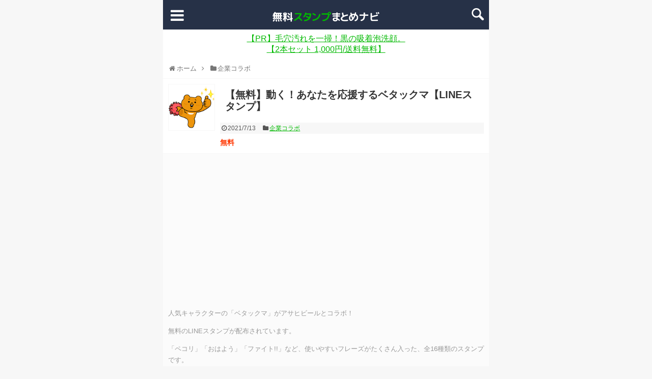

--- FILE ---
content_type: text/html; charset=UTF-8
request_url: https://stamp-mato.me/ugoku-betakkuma/
body_size: 14432
content:
<!DOCTYPE html>
<html lang="ja">
<head>
<meta charset="UTF-8">
<meta name="viewport" content="width=device-width,initial-scale=1.0">
<link rel="alternate" type="application/rss+xml" title="無料LINEスタンプまとめナビ RSS Feed" href="https://stamp-mato.me/feed/" />
<link rel="pingback" href="https://stamp-mato.me/xmlrpc.php" />
<meta name="description" content="人気キャラクターの「ベタックマ」がアサヒビールとコラボ！無料のLINEスタンプが配布されています。「ペコリ」「おはよう」「ファイト!!」など、使いやすいフレーズがたくさん入った、全16種類のスタンプです。あなたを応援する「ベタックマ」のエフ" />
<meta name="keywords" content="企業コラボ" />
<!-- OGP -->
<meta property="og:type" content="article">
<meta property="og:description" content="人気キャラクターの「ベタックマ」がアサヒビールとコラボ！無料のLINEスタンプが配布されています。「ペコリ」「おはよう」「ファイト!!」など、使いやすいフレーズがたくさん入った、全16種類のスタンプです。あなたを応援する「ベタックマ」のエフ">
<meta property="og:title" content="【無料】動く！あなたを応援するベタックマ【LINEスタンプ】">
<meta property="og:url" content="https://stamp-mato.me/ugoku-betakkuma/">
<meta property="og:image" content="https://stamp-mato.me/wp-content/uploads/2021/07/ugoku-betakkuma_c.jpg">
<meta property="og:site_name" content="無料LINEスタンプまとめナビ">
<meta property="og:locale" content="ja_JP">
<!-- /OGP -->
<!-- Twitter Card -->
<meta name="twitter:card" content="summary">
<meta name="twitter:description" content="人気キャラクターの「ベタックマ」がアサヒビールとコラボ！無料のLINEスタンプが配布されています。「ペコリ」「おはよう」「ファイト!!」など、使いやすいフレーズがたくさん入った、全16種類のスタンプです。あなたを応援する「ベタックマ」のエフ">
<meta name="twitter:title" content="【無料】動く！あなたを応援するベタックマ【LINEスタンプ】">
<meta name="twitter:url" content="https://stamp-mato.me/ugoku-betakkuma/">
<meta name="twitter:image" content="https://stamp-mato.me/wp-content/uploads/2021/07/ugoku-betakkuma_c.jpg">
<meta name="twitter:domain" content="stamp-mato.me">
<!-- /Twitter Card -->

<title>【無料】動く！あなたを応援するベタックマ【LINEスタンプ】 | 無料LINEスタンプまとめナビ</title>
<meta name='robots' content='max-image-preview:large' />
<link rel='dns-prefetch' href='//www.googletagmanager.com' />
<link rel="alternate" type="application/rss+xml" title="無料LINEスタンプまとめナビ &raquo; フィード" href="https://stamp-mato.me/feed/" />
<link rel="alternate" type="application/rss+xml" title="無料LINEスタンプまとめナビ &raquo; コメントフィード" href="https://stamp-mato.me/comments/feed/" />
<link rel="alternate" type="application/rss+xml" title="無料LINEスタンプまとめナビ &raquo; 【無料】動く！あなたを応援するベタックマ【LINEスタンプ】 のコメントのフィード" href="https://stamp-mato.me/ugoku-betakkuma/feed/" />
<link rel="alternate" title="oEmbed (JSON)" type="application/json+oembed" href="https://stamp-mato.me/wp-json/oembed/1.0/embed?url=https%3A%2F%2Fstamp-mato.me%2Fugoku-betakkuma%2F" />
<link rel="alternate" title="oEmbed (XML)" type="text/xml+oembed" href="https://stamp-mato.me/wp-json/oembed/1.0/embed?url=https%3A%2F%2Fstamp-mato.me%2Fugoku-betakkuma%2F&#038;format=xml" />

<!-- SEO SIMPLE PACK 3.6.2 -->
<meta name="description" content="人気キャラクターの「ベタックマ」がアサヒビールとコラボ！ 無料のLINEスタンプが配布されています。 「ペコリ」「おはよう」「ファイト!!」など、使いやすいフレーズがたくさん入った、全16種類のスタンプです。 あなたを応援する「ベタックマ」">
<meta name="keywords" content="LINEスタンプ,無料スタンプ,無料LINEスタンプ,無料スタンプまとめ,スタンプまとめ,隠しスタンプ">
<link rel="canonical" href="https://stamp-mato.me/ugoku-betakkuma/">
<meta property="og:locale" content="ja_JP">
<meta property="og:type" content="article">
<meta property="og:image" content="https://stamp-mato.me/wp-content/uploads/2021/07/ugoku-betakkuma_c.jpg">
<meta property="og:title" content="【無料】動く！あなたを応援するベタックマ【LINEスタンプ】 | 無料LINEスタンプまとめナビ">
<meta property="og:description" content="人気キャラクターの「ベタックマ」がアサヒビールとコラボ！ 無料のLINEスタンプが配布されています。 「ペコリ」「おはよう」「ファイト!!」など、使いやすいフレーズがたくさん入った、全16種類のスタンプです。 あなたを応援する「ベタックマ」">
<meta property="og:url" content="https://stamp-mato.me/ugoku-betakkuma/">
<meta property="og:site_name" content="無料LINEスタンプまとめナビ">
<meta name="twitter:card" content="summary">
<meta name="twitter:site" content="stampmato_me">
<!-- / SEO SIMPLE PACK -->

<style id='wp-img-auto-sizes-contain-inline-css' type='text/css'>
img:is([sizes=auto i],[sizes^="auto," i]){contain-intrinsic-size:3000px 1500px}
/*# sourceURL=wp-img-auto-sizes-contain-inline-css */
</style>
<link rel='stylesheet' id='simplicity-style-css' href='https://stamp-mato.me/wp-content/themes/simplicity2/style.css?ver=6.9&#038;fver=20250914105755' type='text/css' media='all' />
<link rel='stylesheet' id='font-awesome-style-css' href='https://stamp-mato.me/wp-content/themes/simplicity2/webfonts/css/font-awesome.min.css?ver=6.9&#038;fver=20250914105808' type='text/css' media='all' />
<link rel='stylesheet' id='icomoon-style-css' href='https://stamp-mato.me/wp-content/themes/simplicity2/webfonts/icomoon/style.css?ver=6.9&#038;fver=20250914105806' type='text/css' media='all' />
<link rel='stylesheet' id='extension-style-css' href='https://stamp-mato.me/wp-content/themes/simplicity2/css/extension.css?ver=6.9&#038;fver=20250914105804' type='text/css' media='all' />
<style id='extension-style-inline-css' type='text/css'>
#h-top{min-height:54px}.article{font-size:14px}@media screen and (max-width:639px){.article br{display:block}} #main .social-count{display:none} .arrow-box{display:none}#sns-group-top .balloon-btn-set{width:auto}
/*# sourceURL=extension-style-inline-css */
</style>
<link rel='stylesheet' id='child-style-css' href='https://stamp-mato.me/wp-content/themes/simplicity2-child/style.css?ver=6.9&#038;fver=20160926062438' type='text/css' media='all' />
<link rel='stylesheet' id='print-style-css' href='https://stamp-mato.me/wp-content/themes/simplicity2/css/print.css?ver=6.9&#038;fver=20250914105805' type='text/css' media='print' />
<style id='wp-emoji-styles-inline-css' type='text/css'>

	img.wp-smiley, img.emoji {
		display: inline !important;
		border: none !important;
		box-shadow: none !important;
		height: 1em !important;
		width: 1em !important;
		margin: 0 0.07em !important;
		vertical-align: -0.1em !important;
		background: none !important;
		padding: 0 !important;
	}
/*# sourceURL=wp-emoji-styles-inline-css */
</style>
<style id='wp-block-library-inline-css' type='text/css'>
:root{--wp-block-synced-color:#7a00df;--wp-block-synced-color--rgb:122,0,223;--wp-bound-block-color:var(--wp-block-synced-color);--wp-editor-canvas-background:#ddd;--wp-admin-theme-color:#007cba;--wp-admin-theme-color--rgb:0,124,186;--wp-admin-theme-color-darker-10:#006ba1;--wp-admin-theme-color-darker-10--rgb:0,107,160.5;--wp-admin-theme-color-darker-20:#005a87;--wp-admin-theme-color-darker-20--rgb:0,90,135;--wp-admin-border-width-focus:2px}@media (min-resolution:192dpi){:root{--wp-admin-border-width-focus:1.5px}}.wp-element-button{cursor:pointer}:root .has-very-light-gray-background-color{background-color:#eee}:root .has-very-dark-gray-background-color{background-color:#313131}:root .has-very-light-gray-color{color:#eee}:root .has-very-dark-gray-color{color:#313131}:root .has-vivid-green-cyan-to-vivid-cyan-blue-gradient-background{background:linear-gradient(135deg,#00d084,#0693e3)}:root .has-purple-crush-gradient-background{background:linear-gradient(135deg,#34e2e4,#4721fb 50%,#ab1dfe)}:root .has-hazy-dawn-gradient-background{background:linear-gradient(135deg,#faaca8,#dad0ec)}:root .has-subdued-olive-gradient-background{background:linear-gradient(135deg,#fafae1,#67a671)}:root .has-atomic-cream-gradient-background{background:linear-gradient(135deg,#fdd79a,#004a59)}:root .has-nightshade-gradient-background{background:linear-gradient(135deg,#330968,#31cdcf)}:root .has-midnight-gradient-background{background:linear-gradient(135deg,#020381,#2874fc)}:root{--wp--preset--font-size--normal:16px;--wp--preset--font-size--huge:42px}.has-regular-font-size{font-size:1em}.has-larger-font-size{font-size:2.625em}.has-normal-font-size{font-size:var(--wp--preset--font-size--normal)}.has-huge-font-size{font-size:var(--wp--preset--font-size--huge)}.has-text-align-center{text-align:center}.has-text-align-left{text-align:left}.has-text-align-right{text-align:right}.has-fit-text{white-space:nowrap!important}#end-resizable-editor-section{display:none}.aligncenter{clear:both}.items-justified-left{justify-content:flex-start}.items-justified-center{justify-content:center}.items-justified-right{justify-content:flex-end}.items-justified-space-between{justify-content:space-between}.screen-reader-text{border:0;clip-path:inset(50%);height:1px;margin:-1px;overflow:hidden;padding:0;position:absolute;width:1px;word-wrap:normal!important}.screen-reader-text:focus{background-color:#ddd;clip-path:none;color:#444;display:block;font-size:1em;height:auto;left:5px;line-height:normal;padding:15px 23px 14px;text-decoration:none;top:5px;width:auto;z-index:100000}html :where(.has-border-color){border-style:solid}html :where([style*=border-top-color]){border-top-style:solid}html :where([style*=border-right-color]){border-right-style:solid}html :where([style*=border-bottom-color]){border-bottom-style:solid}html :where([style*=border-left-color]){border-left-style:solid}html :where([style*=border-width]){border-style:solid}html :where([style*=border-top-width]){border-top-style:solid}html :where([style*=border-right-width]){border-right-style:solid}html :where([style*=border-bottom-width]){border-bottom-style:solid}html :where([style*=border-left-width]){border-left-style:solid}html :where(img[class*=wp-image-]){height:auto;max-width:100%}:where(figure){margin:0 0 1em}html :where(.is-position-sticky){--wp-admin--admin-bar--position-offset:var(--wp-admin--admin-bar--height,0px)}@media screen and (max-width:600px){html :where(.is-position-sticky){--wp-admin--admin-bar--position-offset:0px}}

/*# sourceURL=wp-block-library-inline-css */
</style><style id='global-styles-inline-css' type='text/css'>
:root{--wp--preset--aspect-ratio--square: 1;--wp--preset--aspect-ratio--4-3: 4/3;--wp--preset--aspect-ratio--3-4: 3/4;--wp--preset--aspect-ratio--3-2: 3/2;--wp--preset--aspect-ratio--2-3: 2/3;--wp--preset--aspect-ratio--16-9: 16/9;--wp--preset--aspect-ratio--9-16: 9/16;--wp--preset--color--black: #000000;--wp--preset--color--cyan-bluish-gray: #abb8c3;--wp--preset--color--white: #ffffff;--wp--preset--color--pale-pink: #f78da7;--wp--preset--color--vivid-red: #cf2e2e;--wp--preset--color--luminous-vivid-orange: #ff6900;--wp--preset--color--luminous-vivid-amber: #fcb900;--wp--preset--color--light-green-cyan: #7bdcb5;--wp--preset--color--vivid-green-cyan: #00d084;--wp--preset--color--pale-cyan-blue: #8ed1fc;--wp--preset--color--vivid-cyan-blue: #0693e3;--wp--preset--color--vivid-purple: #9b51e0;--wp--preset--gradient--vivid-cyan-blue-to-vivid-purple: linear-gradient(135deg,rgb(6,147,227) 0%,rgb(155,81,224) 100%);--wp--preset--gradient--light-green-cyan-to-vivid-green-cyan: linear-gradient(135deg,rgb(122,220,180) 0%,rgb(0,208,130) 100%);--wp--preset--gradient--luminous-vivid-amber-to-luminous-vivid-orange: linear-gradient(135deg,rgb(252,185,0) 0%,rgb(255,105,0) 100%);--wp--preset--gradient--luminous-vivid-orange-to-vivid-red: linear-gradient(135deg,rgb(255,105,0) 0%,rgb(207,46,46) 100%);--wp--preset--gradient--very-light-gray-to-cyan-bluish-gray: linear-gradient(135deg,rgb(238,238,238) 0%,rgb(169,184,195) 100%);--wp--preset--gradient--cool-to-warm-spectrum: linear-gradient(135deg,rgb(74,234,220) 0%,rgb(151,120,209) 20%,rgb(207,42,186) 40%,rgb(238,44,130) 60%,rgb(251,105,98) 80%,rgb(254,248,76) 100%);--wp--preset--gradient--blush-light-purple: linear-gradient(135deg,rgb(255,206,236) 0%,rgb(152,150,240) 100%);--wp--preset--gradient--blush-bordeaux: linear-gradient(135deg,rgb(254,205,165) 0%,rgb(254,45,45) 50%,rgb(107,0,62) 100%);--wp--preset--gradient--luminous-dusk: linear-gradient(135deg,rgb(255,203,112) 0%,rgb(199,81,192) 50%,rgb(65,88,208) 100%);--wp--preset--gradient--pale-ocean: linear-gradient(135deg,rgb(255,245,203) 0%,rgb(182,227,212) 50%,rgb(51,167,181) 100%);--wp--preset--gradient--electric-grass: linear-gradient(135deg,rgb(202,248,128) 0%,rgb(113,206,126) 100%);--wp--preset--gradient--midnight: linear-gradient(135deg,rgb(2,3,129) 0%,rgb(40,116,252) 100%);--wp--preset--font-size--small: 13px;--wp--preset--font-size--medium: 20px;--wp--preset--font-size--large: 36px;--wp--preset--font-size--x-large: 42px;--wp--preset--spacing--20: 0.44rem;--wp--preset--spacing--30: 0.67rem;--wp--preset--spacing--40: 1rem;--wp--preset--spacing--50: 1.5rem;--wp--preset--spacing--60: 2.25rem;--wp--preset--spacing--70: 3.38rem;--wp--preset--spacing--80: 5.06rem;--wp--preset--shadow--natural: 6px 6px 9px rgba(0, 0, 0, 0.2);--wp--preset--shadow--deep: 12px 12px 50px rgba(0, 0, 0, 0.4);--wp--preset--shadow--sharp: 6px 6px 0px rgba(0, 0, 0, 0.2);--wp--preset--shadow--outlined: 6px 6px 0px -3px rgb(255, 255, 255), 6px 6px rgb(0, 0, 0);--wp--preset--shadow--crisp: 6px 6px 0px rgb(0, 0, 0);}:where(.is-layout-flex){gap: 0.5em;}:where(.is-layout-grid){gap: 0.5em;}body .is-layout-flex{display: flex;}.is-layout-flex{flex-wrap: wrap;align-items: center;}.is-layout-flex > :is(*, div){margin: 0;}body .is-layout-grid{display: grid;}.is-layout-grid > :is(*, div){margin: 0;}:where(.wp-block-columns.is-layout-flex){gap: 2em;}:where(.wp-block-columns.is-layout-grid){gap: 2em;}:where(.wp-block-post-template.is-layout-flex){gap: 1.25em;}:where(.wp-block-post-template.is-layout-grid){gap: 1.25em;}.has-black-color{color: var(--wp--preset--color--black) !important;}.has-cyan-bluish-gray-color{color: var(--wp--preset--color--cyan-bluish-gray) !important;}.has-white-color{color: var(--wp--preset--color--white) !important;}.has-pale-pink-color{color: var(--wp--preset--color--pale-pink) !important;}.has-vivid-red-color{color: var(--wp--preset--color--vivid-red) !important;}.has-luminous-vivid-orange-color{color: var(--wp--preset--color--luminous-vivid-orange) !important;}.has-luminous-vivid-amber-color{color: var(--wp--preset--color--luminous-vivid-amber) !important;}.has-light-green-cyan-color{color: var(--wp--preset--color--light-green-cyan) !important;}.has-vivid-green-cyan-color{color: var(--wp--preset--color--vivid-green-cyan) !important;}.has-pale-cyan-blue-color{color: var(--wp--preset--color--pale-cyan-blue) !important;}.has-vivid-cyan-blue-color{color: var(--wp--preset--color--vivid-cyan-blue) !important;}.has-vivid-purple-color{color: var(--wp--preset--color--vivid-purple) !important;}.has-black-background-color{background-color: var(--wp--preset--color--black) !important;}.has-cyan-bluish-gray-background-color{background-color: var(--wp--preset--color--cyan-bluish-gray) !important;}.has-white-background-color{background-color: var(--wp--preset--color--white) !important;}.has-pale-pink-background-color{background-color: var(--wp--preset--color--pale-pink) !important;}.has-vivid-red-background-color{background-color: var(--wp--preset--color--vivid-red) !important;}.has-luminous-vivid-orange-background-color{background-color: var(--wp--preset--color--luminous-vivid-orange) !important;}.has-luminous-vivid-amber-background-color{background-color: var(--wp--preset--color--luminous-vivid-amber) !important;}.has-light-green-cyan-background-color{background-color: var(--wp--preset--color--light-green-cyan) !important;}.has-vivid-green-cyan-background-color{background-color: var(--wp--preset--color--vivid-green-cyan) !important;}.has-pale-cyan-blue-background-color{background-color: var(--wp--preset--color--pale-cyan-blue) !important;}.has-vivid-cyan-blue-background-color{background-color: var(--wp--preset--color--vivid-cyan-blue) !important;}.has-vivid-purple-background-color{background-color: var(--wp--preset--color--vivid-purple) !important;}.has-black-border-color{border-color: var(--wp--preset--color--black) !important;}.has-cyan-bluish-gray-border-color{border-color: var(--wp--preset--color--cyan-bluish-gray) !important;}.has-white-border-color{border-color: var(--wp--preset--color--white) !important;}.has-pale-pink-border-color{border-color: var(--wp--preset--color--pale-pink) !important;}.has-vivid-red-border-color{border-color: var(--wp--preset--color--vivid-red) !important;}.has-luminous-vivid-orange-border-color{border-color: var(--wp--preset--color--luminous-vivid-orange) !important;}.has-luminous-vivid-amber-border-color{border-color: var(--wp--preset--color--luminous-vivid-amber) !important;}.has-light-green-cyan-border-color{border-color: var(--wp--preset--color--light-green-cyan) !important;}.has-vivid-green-cyan-border-color{border-color: var(--wp--preset--color--vivid-green-cyan) !important;}.has-pale-cyan-blue-border-color{border-color: var(--wp--preset--color--pale-cyan-blue) !important;}.has-vivid-cyan-blue-border-color{border-color: var(--wp--preset--color--vivid-cyan-blue) !important;}.has-vivid-purple-border-color{border-color: var(--wp--preset--color--vivid-purple) !important;}.has-vivid-cyan-blue-to-vivid-purple-gradient-background{background: var(--wp--preset--gradient--vivid-cyan-blue-to-vivid-purple) !important;}.has-light-green-cyan-to-vivid-green-cyan-gradient-background{background: var(--wp--preset--gradient--light-green-cyan-to-vivid-green-cyan) !important;}.has-luminous-vivid-amber-to-luminous-vivid-orange-gradient-background{background: var(--wp--preset--gradient--luminous-vivid-amber-to-luminous-vivid-orange) !important;}.has-luminous-vivid-orange-to-vivid-red-gradient-background{background: var(--wp--preset--gradient--luminous-vivid-orange-to-vivid-red) !important;}.has-very-light-gray-to-cyan-bluish-gray-gradient-background{background: var(--wp--preset--gradient--very-light-gray-to-cyan-bluish-gray) !important;}.has-cool-to-warm-spectrum-gradient-background{background: var(--wp--preset--gradient--cool-to-warm-spectrum) !important;}.has-blush-light-purple-gradient-background{background: var(--wp--preset--gradient--blush-light-purple) !important;}.has-blush-bordeaux-gradient-background{background: var(--wp--preset--gradient--blush-bordeaux) !important;}.has-luminous-dusk-gradient-background{background: var(--wp--preset--gradient--luminous-dusk) !important;}.has-pale-ocean-gradient-background{background: var(--wp--preset--gradient--pale-ocean) !important;}.has-electric-grass-gradient-background{background: var(--wp--preset--gradient--electric-grass) !important;}.has-midnight-gradient-background{background: var(--wp--preset--gradient--midnight) !important;}.has-small-font-size{font-size: var(--wp--preset--font-size--small) !important;}.has-medium-font-size{font-size: var(--wp--preset--font-size--medium) !important;}.has-large-font-size{font-size: var(--wp--preset--font-size--large) !important;}.has-x-large-font-size{font-size: var(--wp--preset--font-size--x-large) !important;}
/*# sourceURL=global-styles-inline-css */
</style>

<style id='classic-theme-styles-inline-css' type='text/css'>
/*! This file is auto-generated */
.wp-block-button__link{color:#fff;background-color:#32373c;border-radius:9999px;box-shadow:none;text-decoration:none;padding:calc(.667em + 2px) calc(1.333em + 2px);font-size:1.125em}.wp-block-file__button{background:#32373c;color:#fff;text-decoration:none}
/*# sourceURL=/wp-includes/css/classic-themes.min.css */
</style>
<script type="text/javascript" src="https://stamp-mato.me/wp-includes/js/jquery/jquery.min.js?ver=3.7.1" id="jquery-core-js"></script>
<script type="text/javascript" src="https://stamp-mato.me/wp-includes/js/jquery/jquery-migrate.min.js?ver=3.4.1" id="jquery-migrate-js"></script>

<!-- Site Kit によって追加された Google タグ（gtag.js）スニペット -->
<!-- Google アナリティクス スニペット (Site Kit が追加) -->
<script type="text/javascript" src="https://www.googletagmanager.com/gtag/js?id=GT-MBLWCCR" id="google_gtagjs-js" async></script>
<script type="text/javascript" id="google_gtagjs-js-after">
/* <![CDATA[ */
window.dataLayer = window.dataLayer || [];function gtag(){dataLayer.push(arguments);}
gtag("set","linker",{"domains":["stamp-mato.me"]});
gtag("js", new Date());
gtag("set", "developer_id.dZTNiMT", true);
gtag("config", "GT-MBLWCCR");
//# sourceURL=google_gtagjs-js-after
/* ]]> */
</script>
<link rel='shortlink' href='https://stamp-mato.me/?p=6520' />
<meta name="generator" content="Site Kit by Google 1.170.0" /><link rel="shortcut icon" type="image/x-icon" href="https://stamp-mato.me/wp-content/uploads/2016/09/icon.ico" />
		<style type="text/css" id="wp-custom-css">
			.sns-group-viral ul.snsb {
	padding: 10px;
}
.sns-group-viral ul.snsb li {
	width: auto;
	flex: 1;
}

.sns-group-viral ul.snsb li a {
	height: 35px;
}		</style>
		
<!-- Adsense 自動広告 -->
<script async src="//pagead2.googlesyndication.com/pagead/js/adsbygoogle.js"></script>
<script>
(adsbygoogle = window.adsbygoogle || []).push({
    google_ad_client: "ca-pub-6298630174195956",
    enable_page_level_ads: true
});
</script>
<!-- //Adsense 自動広告 -->

</head>
  <body class="wp-singular post-template-default single single-post postid-6520 single-format-standard wp-theme-simplicity2 wp-child-theme-simplicity2-child categoryid-177" itemscope itemtype="http://schema.org/WebPage" oncontextmenu="return false;">
    <div id="container">

      <!-- header -->
      <header itemscope itemtype="http://schema.org/WPHeader">

        <!-- <div style="background:#00b900;text-align:center;line-height: 1.8;">
          <a href="https://amzn.to/3A7saOH" style="color:#fff;">音楽を聴いてBOSEワイヤレスイヤホンが当たる</a>
        </div> -->

        <div id="header" class="clearfix">
          <div id="header-in">

                        <div id="h-top">
              <!-- モバイルメニュー表示用のボタン -->
<div id="mobile-menu">
  <a id="mobile-menu-toggle" href="javascript:void(0);"><span class="fa fa-bars fa-2x"></span></a>
</div>

              <div class="alignleft top-title-catchphrase">
                <!-- サイトのタイトル -->
<p id="site-title" itemscope itemtype="http://schema.org/Organization">
  <a href="https://stamp-mato.me/"><img src="https://stamp-mato.me/wp-content/uploads/2016/09/logo.png" alt="無料LINEスタンプまとめナビ" class="site-title-img" /></a></p>
              </div>

              <div class="top-search-btn">
                <a href="javascript:void(0);" id="icn_search">
  <img src="https://stamp-mato.me/wp-content/themes/simplicity2-child/images/icn_search.png" alt="スタンプ検索">
</a>
              </div>

            </div><!-- /#h-top -->
          </div><!-- /#header-in -->
          <!-- Navigation -->
<nav itemscope itemtype="https://schema.org/SiteNavigationElement">
  <div id="navi">
      	<div id="navi-in">
      <div class="menu-%e3%83%98%e3%83%83%e3%83%80%e3%83%bc-container"><ul id="menu-%e3%83%98%e3%83%83%e3%83%80%e3%83%bc" class="menu"><li id="menu-item-403" class="menu-item menu-item-type-custom menu-item-object-custom menu-item-home menu-item-403"><a href="https://stamp-mato.me">トップページ</a></li>
<li id="menu-item-123" class="menu-item menu-item-type-taxonomy menu-item-object-category menu-item-123"><a href="https://stamp-mato.me/category/company/">企業キャラクター</a></li>
<li id="menu-item-87" class="menu-item menu-item-type-taxonomy menu-item-object-category menu-item-87"><a href="https://stamp-mato.me/category/talent/">有名人・芸能人</a></li>
<li id="menu-item-85" class="menu-item menu-item-type-taxonomy menu-item-object-category menu-item-85"><a href="https://stamp-mato.me/category/line-characters/">LINEキャラクターズ</a></li>
<li id="menu-item-86" class="menu-item menu-item-type-taxonomy menu-item-object-category menu-item-86"><a href="https://stamp-mato.me/category/line-manga/">LINEマンガ</a></li>
<li id="menu-item-88" class="menu-item menu-item-type-taxonomy menu-item-object-category menu-item-88"><a href="https://stamp-mato.me/category/anime-comic/">アニメ・コミック</a></li>
<li id="menu-item-91" class="menu-item menu-item-type-taxonomy menu-item-object-category menu-item-91"><a href="https://stamp-mato.me/category/game/">ゲーム・アプリ</a></li>
<li id="menu-item-90" class="menu-item menu-item-type-taxonomy menu-item-object-category menu-item-90"><a href="https://stamp-mato.me/category/creators/">クリエイター</a></li>
<li id="menu-item-89" class="menu-item menu-item-type-taxonomy menu-item-object-category menu-item-89"><a href="https://stamp-mato.me/category/campaign/">キャンペーン</a></li>
<li id="menu-item-92" class="menu-item menu-item-type-taxonomy menu-item-object-category menu-item-92"><a href="https://stamp-mato.me/category/uncategorized/">その他</a></li>
</ul></div>    </div><!-- /#navi-in -->
  </div><!-- /#navi -->
</nav>
<!-- /Navigation -->
          <div id="header-search-form">
            <form method="get" id="searchform" action="https://stamp-mato.me/">
	<input type="text" placeholder="ブログ内を検索" name="s" id="s">
	<input type="submit" id="searchsubmit" value="">
</form>          </div>

        </div><!-- /#header -->

      </header>

      
      <!-- 本体部分 -->
      <div id="body">
        <div id="body-in">
          <!-- main -->
          <main itemscope itemprop="mainContentOfPage">
            <div id="main" itemscope itemtype="http://schema.org/Blog">

  
  <div style="text-align:center;padding:8px;">
    <a href="https://px.a8.net/svt/ejp?a8mat=457QVP+61BCFU+3FH0+2HB8GI" rel="nofollow">【PR】毛穴汚れを一掃！黒の吸着泡洗顔。<br>【2本セット 1,000円/送料無料】</a>
  </div>

  <div id="breadcrumb" class="breadcrumb breadcrumb-categor" itemscope itemtype="https://schema.org/BreadcrumbList"><div class="breadcrumb-home" itemscope itemtype="https://schema.org/ListItem" itemprop="itemListElement"><span class="fa fa-home fa-fw" aria-hidden="true"></span><a href="https://stamp-mato.me" itemprop="item"><span itemprop="name">ホーム</span></a><meta itemprop="position" content="1" /><span class="sp"><span class="fa fa-angle-right" aria-hidden="true"></span></span></div><div class="breadcrumb-item" itemscope itemtype="https://schema.org/ListItem" itemprop="itemListElement"><span class="fa fa-folder fa-fw" aria-hidden="true"></span><a href="https://stamp-mato.me/category/collaboration-corp/" itemprop="item"><span itemprop="name">企業コラボ</span></a><meta itemprop="position" content="2" /></div></div><!-- /#breadcrumb -->
  <div id="post-6520" class="post-6520 post type-post status-publish format-standard has-post-thumbnail hentry category-collaboration-corp tag-15">
  <article class="article">

  <header class="post-header">
    <div class="post-header-info">
      <h1 class="entry-title">
                【無料】動く！あなたを応援するベタックマ【LINEスタンプ】              </h1>

      <div class="post-meta">
              <span class="post-date"><span class="fa fa-clock-o fa-fw"></span><time class="entry-date date published updated" datetime="2021-07-13T15:30:23+09:00">2021/7/13</time></span>
                    <span class="category"><span class="fa fa-folder fa-fw"></span><a href="https://stamp-mato.me/category/collaboration-corp/" rel="category tag">企業コラボ</a></span>
              </div>
      <p class="title-free">無料</p>
    </div>

    <figure class="post-header-thumb">
      <figure class="eye-catch">
    <img width="240" height="240" src="https://stamp-mato.me/wp-content/uploads/2021/07/ugoku-betakkuma_c.jpg" class="attachment-post-thumbnail size-post-thumbnail wp-post-image" alt="【無料】動く！あなたを応援するベタックマ【LINEスタンプ】" decoding="async" fetchpriority="high" srcset="https://stamp-mato.me/wp-content/uploads/2021/07/ugoku-betakkuma_c.jpg 240w, https://stamp-mato.me/wp-content/uploads/2021/07/ugoku-betakkuma_c-150x150.jpg 150w, https://stamp-mato.me/wp-content/uploads/2021/07/ugoku-betakkuma_c-100x100.jpg 100w" sizes="(max-width: 240px) 100vw, 240px" /></figure>
    </figure>

    
  </header>

  <div id="the-content" class="entry-content">

    <!-- <div class="padding: 10px;" style="text-align:center;">
      <iframe src="https://rcm-fe.amazon-adsystem.com/e/cm?o=9&p=12&l=ez&f=ifr&linkID=14acc11aa19e620e791313bc22712d24&t=nenzab-22&tracking_id=nenzab-22" width="300" height="250" scrolling="no" border="0" marginwidth="0" style="border:none;" frameborder="0"></iframe>
    </div> -->

    <div class="ads-title">
    <!-- 無料スタンプ 記事タイトル下 -->
    <ins class="adsbygoogle"
         style="display:block"
         data-ad-client="ca-pub-6298630174195956"
         data-ad-slot="5964620502"
         data-ad-format="link"
         data-full-width-responsive="true"></ins>
    <script>
         (adsbygoogle = window.adsbygoogle || []).push({});
    </script>
    </div>

  <p>人気キャラクターの「ベタックマ」がアサヒビールとコラボ！</p>
<p>無料のLINEスタンプが配布されています。</p>
<p>「ペコリ」「おはよう」「ファイト!!」など、使いやすいフレーズがたくさん入った、全16種類のスタンプです。</p>
<p><img decoding="async" class="aligncenter size-full wp-image-6522" src="https://stamp-mato.me/wp-content/uploads/2021/07/ugoku-betakkuma_l.jpg" alt="【無料】動く！あなたを応援するベタックマ【LINEスタンプ】" width="640" height="686" srcset="https://stamp-mato.me/wp-content/uploads/2021/07/ugoku-betakkuma_l.jpg 640w, https://stamp-mato.me/wp-content/uploads/2021/07/ugoku-betakkuma_l-280x300.jpg 280w, https://stamp-mato.me/wp-content/uploads/2021/07/ugoku-betakkuma_l-320x343.jpg 320w" sizes="(max-width: 640px) 100vw, 640px" /></p>
<blockquote><p>あなたを応援する「ベタックマ」のエフェクトスタンプが登場！スタンプを使って、頑張っている家族や友だちにエールを送ろう！アサヒビール公式アカウントと友だちになるともらえるよ♪配布期間：2021/8/9まで ※お酒は20歳になってから</p></blockquote>
<p>
<div class="ads-post-inner">
<p>スポンサーリンク</p>
<script async src="//pagead2.googlesyndication.com/pagead/js/adsbygoogle.js"></script>
<!-- 無料スタンプmoreタグ後300_250 -->
<ins class="adsbygoogle"
     style="display:inline-block;width:300px;height:250px"
     data-ad-client="ca-pub-6298630174195956"
     data-ad-slot="5467723302"></ins>
<script>
(adsbygoogle = window.adsbygoogle || []).push({});
</script>
</div>
</p>
<h2>『動く！あなたを応援するベタックマ』無料LINEスタンプの入手方法</h2>
<p>友だち追加で無料でスタンプをGETできます。</p>
<p><a class="btn_dl" href="https://line.me/S/sticker/23586" target="_blank" rel="nofollow noopener noreferrer">このスタンプを無料ダウンロードする</a></p>
<p class="term">無料LINEスタンプ配布期間：2021/08/09まで</p>
<p>「アサヒビール」公式LINEアカウントを友だちに追加して無料スタンプをGETしちゃいましょう！</p>

    <!-- <div class="padding: 10px;" style="text-align:center;">
      <iframe src="https://rcm-fe.amazon-adsystem.com/e/cm?o=9&p=12&l=ez&f=ifr&linkID=14acc11aa19e620e791313bc22712d24&t=nenzab-22&tracking_id=nenzab-22" width="300" height="250" scrolling="no" border="0" marginwidth="0" style="border:none;" frameborder="0"></iframe>
    </div> -->

    <div id="sns-group" class="sns-group sns-group-bottom">
    <div class="sns-group sns-group-viral">
  <div class="sns-buttons sns-buttons-icon sns-group-viral">
    <p class="sns-share-msg">▼このページを友だちに教える▼</p>
    <ul class="snsb clearfix snsbs">
      	<li class="twitter-btn-icon"><a href="https://twitter.com/intent/tweet?text=%E3%80%90%E7%84%A1%E6%96%99%E3%80%91%E5%8B%95%E3%81%8F%EF%BC%81%E3%81%82%E3%81%AA%E3%81%9F%E3%82%92%E5%BF%9C%E6%8F%B4%E3%81%99%E3%82%8B%E3%83%99%E3%82%BF%E3%83%83%E3%82%AF%E3%83%9E%E3%80%90LINE%E3%82%B9%E3%82%BF%E3%83%B3%E3%83%97%E3%80%91&amp;url=https%3A%2F%2Fstamp-mato.me%2Fugoku-betakkuma%2F" class="btn-icon-link twitter-btn-icon-link" target="blank" rel="nofollow"><span class="social-icon icon-twitter"></span><span class="social-count twitter-count"></span></a></li>
          	<li class="facebook-btn-icon"><a href="//www.facebook.com/sharer/sharer.php?u=https://stamp-mato.me/ugoku-betakkuma/&amp;t=%E3%80%90%E7%84%A1%E6%96%99%E3%80%91%E5%8B%95%E3%81%8F%EF%BC%81%E3%81%82%E3%81%AA%E3%81%9F%E3%82%92%E5%BF%9C%E6%8F%B4%E3%81%99%E3%82%8B%E3%83%99%E3%82%BF%E3%83%83%E3%82%AF%E3%83%9E%E3%80%90LINE%E3%82%B9%E3%82%BF%E3%83%B3%E3%83%97%E3%80%91" class="btn-icon-link facebook-btn-icon-link" target="blank" rel="nofollow"><span class="social-icon icon-facebook"></span><span class="social-count facebook-count"><span class="fa fa-spinner fa-pulse"></span></span></a></li>
                        	<li class="line-btn-icon"><a href="//timeline.line.me/social-plugin/share?url=https%3A%2F%2Fstamp-mato.me%2Fugoku-betakkuma%2F" class="btn-icon-link line-btn-icon-link" target="blank" rel="nofollow"><span class="social-icon icon-line"></span></a></li>
                      </ul>
</div>
</div>    </div>

  </div>

  <footer>

    <p class="footer-post-meta">
            <span class="post-tag"><span class="fa fa-tag fa-fw"></span><a href="https://stamp-mato.me/tag/%e3%82%af%e3%83%9e/" rel="tag">クマ</a></span>
          </p>
  </footer>

  </article><!-- .article -->
  </div><!-- .post -->

      <!-- 無料スタンプ_記事下2 -->
      <ins class="adsbygoogle"
           style="display:block"
           data-ad-client="ca-pub-6298630174195956"
           data-ad-slot="4162188597"
           data-ad-format="auto"
           data-full-width-responsive="true"></ins>
      <script>
      (adsbygoogle = window.adsbygoogle || []).push({});
      </script>
      <!-- //無料スタンプ_記事下2 -->

      <div id="under-entry-body">

            <!-- <aside id="related-entries">
        <h2>関連記事</h2>
        <script async src="//pagead2.googlesyndication.com/pagead/js/adsbygoogle.js"></script>
        <ins class="adsbygoogle"
             style="display:block"
             data-ad-format="autorelaxed"
             data-ad-client="ca-pub-6298630174195956"
             data-ad-slot="6926677640"></ins>
        <script>
             (adsbygoogle = window.adsbygoogle || []).push({});
        </script>
      </aside><!-- #related-entries -->
      
      
      
      <div class="navigation">
<div id="prev-next" class="clearfix">
<a href="https://stamp-mato.me/kokokarafine-100wani/" title="【無料】100ワニ×ココカラファイン【LINEスタンプ】" id="prev" class="clearfix">
        <div id="prev-title"><span class="fa fa-arrow-left pull-left"></span></div>
        <img width="100" height="100" src="https://stamp-mato.me/wp-content/uploads/2021/07/kokokarafine-100wani_c-100x100.jpg" class="attachment-thumb100 size-thumb100 wp-post-image" alt="" decoding="async" srcset="https://stamp-mato.me/wp-content/uploads/2021/07/kokokarafine-100wani_c-100x100.jpg 100w, https://stamp-mato.me/wp-content/uploads/2021/07/kokokarafine-100wani_c-150x150.jpg 150w, https://stamp-mato.me/wp-content/uploads/2021/07/kokokarafine-100wani_c.jpg 240w" sizes="(max-width: 100px) 100vw, 100px" />
        <p>【無料】100ワニ×ココカラファイン【LINEスタンプ】</p></a><a href="https://stamp-mato.me/tokyo2020-3/" title="【無料】ミライトワ＆ソメイティ公式スタンプ第3弾【LINEスタンプ】" id="next" class="clearfix">
        <div id="next-title"><span class="fa fa-arrow-right pull-left"></span></div>
        <img width="100" height="100" src="https://stamp-mato.me/wp-content/uploads/2021/07/miraitowa-someity3_c-100x100.jpg" class="attachment-thumb100 size-thumb100 wp-post-image" alt="" decoding="async" loading="lazy" srcset="https://stamp-mato.me/wp-content/uploads/2021/07/miraitowa-someity3_c-100x100.jpg 100w, https://stamp-mato.me/wp-content/uploads/2021/07/miraitowa-someity3_c-150x150.jpg 150w, https://stamp-mato.me/wp-content/uploads/2021/07/miraitowa-someity3_c.jpg 240w" sizes="auto, (max-width: 100px) 100vw, 100px" />
<p>【無料】ミライトワ＆ソメイティ公式スタンプ第3弾【LINEスタンプ】</p></a></div>
</div><!-- /.navigation -->      </div>
      <div style="text-align:center;padding:8px;">

    <a href="https://px.a8.net/svt/ejp?a8mat=457QVP+61BCFU+3FH0+2HBVLT" rel="nofollow">
    <img border="0" width="300" height="250" alt="" src="https://www21.a8.net/svt/bgt?aid=250624213365&wid=006&eno=01&mid=s00000016002015004000&mc=1"></a><br>
    <img border="0" width="1" height="1" src="https://www13.a8.net/0.gif?a8mat=457QVP+61BCFU+3FH0+2HBVLT" alt="">

    <a href="https://px.a8.net/svt/ejp?a8mat=457QVP+61BCFU+3FH0+2HB8GI" rel="nofollow">【PR】毛穴汚れを一掃！黒の吸着泡洗顔。<br>【2本セット 1,000円/送料無料】</a>
  </div>


            </div><!-- /#main -->
          </main>
        <!-- sidebar -->
<div id="sidebar" role="complementary">

  <aside class="widget">
    <h3 class="adsense_widget_title">スポンサーリンク</h3>
<script async src="//pagead2.googlesyndication.com/pagead/js/adsbygoogle.js"></script>
<!-- 無料スタンプ記事下1 -->
<ins class="adsbygoogle"
     style="display:block"
     data-ad-client="ca-pub-6298630174195956"
     data-ad-slot="7223658109"
     data-ad-format="auto"></ins>
<script>
(adsbygoogle = window.adsbygoogle || []).push({});
</script>
  </aside>

  <aside class="widget widget2">
    <h3 class="widget_title sidebar_widget_title">カテゴリから無料LINEスタンプをさがす</h3>
    <div class="widget-text">
      <p>
        カテゴリ別に無料のLINEスタンプを検索できます。<br>
      </p>
    </div>
    <!-- カテゴリリスト -->
    <ul class="category-list">

    		<li class="cat-item cat-item-36"><a href="https://stamp-mato.me/category/movie-tv/">映画・テレビ (30)</a>
</li>
	<li class="cat-item cat-item-177"><a href="https://stamp-mato.me/category/collaboration-corp/">企業コラボ</a> (1,036)
</li>
	<li class="cat-item cat-item-381"><a href="https://stamp-mato.me/category/%e8%87%aa%e6%b2%bb%e4%bd%93/">自治体 (18)</a>
</li>
	<li class="cat-item cat-item-5"><a href="https://stamp-mato.me/category/talent/">有名人・芸能人 (133)</a>
</li>
	<li class="cat-item cat-item-23"><a href="https://stamp-mato.me/category/company/">企業キャラクター (708)</a>
</li>
	<li class="cat-item cat-item-2"><a href="https://stamp-mato.me/category/line-characters/">LINEキャラクターズ (29)</a>
</li>
	<li class="cat-item cat-item-3"><a href="https://stamp-mato.me/category/line-manga/">LINEマンガ (6)</a>
</li>
	<li class="cat-item cat-item-6"><a href="https://stamp-mato.me/category/anime-comic/">アニメ・コミック (129)</a>
</li>
	<li class="cat-item cat-item-8"><a href="https://stamp-mato.me/category/game/">ゲーム・アプリ (135)</a>
</li>
	<li class="cat-item cat-item-4"><a href="https://stamp-mato.me/category/campaign/">キャンペーン (29)</a>
</li>
	<li class="cat-item cat-item-7"><a href="https://stamp-mato.me/category/creators/">クリエイター (201)</a>
</li>
	<li class="cat-item cat-item-1"><a href="https://stamp-mato.me/category/uncategorized/">その他 (55)</a>
</li>
    </ul>
    <!-- カテゴリリスト -->

  </aside>

  <aside class="widget">
    <h3 class="widget_title sidebar_widget_title">キーワードから無料LINEスタンプをさがす</h3>
    <div class="widget-text">
      <p>
        キーワードから無料のLINEスタンプを検索できます。<br>
        以下に気になるキーワードがあればタップしてください。
      </p>
    </div>
    <div class="tagcloud">
      <!-- タグクラウド -->
      <a href="https://stamp-mato.me/tag/au%e4%b8%89%e5%a4%aa%e9%83%8e/" class="tag-cloud-link tag-link-484 tag-link-position-1" style="font-size: 8pt;" aria-label="au三太郎 (1個の項目)">au三太郎</a>
<a href="https://stamp-mato.me/tag/befirst/" class="tag-cloud-link tag-link-478 tag-link-position-2" style="font-size: 8pt;" aria-label="BE:FIRST (1個の項目)">BE:FIRST</a>
<a href="https://stamp-mato.me/tag/bish/" class="tag-cloud-link tag-link-482 tag-link-position-3" style="font-size: 8pt;" aria-label="BiSH (1個の項目)">BiSH</a>
<a href="https://stamp-mato.me/tag/jo1/" class="tag-cloud-link tag-link-462 tag-link-position-4" style="font-size: 8pt;" aria-label="JO1 (1個の項目)">JO1</a>
<a href="https://stamp-mato.me/tag/nike/" class="tag-cloud-link tag-link-485 tag-link-position-5" style="font-size: 8pt;" aria-label="NIKE (1個の項目)">NIKE</a>
<a href="https://stamp-mato.me/tag/yahoojapan/" class="tag-cloud-link tag-link-536 tag-link-position-6" style="font-size: 14.3pt;" aria-label="Yahoo!JAPAN (2個の項目)">Yahoo!JAPAN</a>
<a href="https://stamp-mato.me/tag/%e3%81%a1%e3%81%84%e3%81%8b%e3%82%8f/" class="tag-cloud-link tag-link-476 tag-link-position-7" style="font-size: 22pt;" aria-label="ちいかわ (4個の項目)">ちいかわ</a>
<a href="https://stamp-mato.me/tag/%e3%81%ba%e3%81%93%e3%81%b1/" class="tag-cloud-link tag-link-452 tag-link-position-8" style="font-size: 8pt;" aria-label="ぺこぱ (1個の項目)">ぺこぱ</a>
<a href="https://stamp-mato.me/tag/%e3%82%a2%e3%83%a9%e3%82%a4%e3%82%b0%e3%83%9e/" class="tag-cloud-link tag-link-483 tag-link-position-9" style="font-size: 8pt;" aria-label="アライグマ (1個の項目)">アライグマ</a>
<a href="https://stamp-mato.me/tag/%e3%82%a4%e3%83%8e%e3%82%b7%e3%82%b7/" class="tag-cloud-link tag-link-470 tag-link-position-10" style="font-size: 8pt;" aria-label="イノシシ (1個の項目)">イノシシ</a>
<a href="https://stamp-mato.me/tag/%e3%82%a8%e3%83%93%e3%83%95%e3%83%a9%e3%82%a4/" class="tag-cloud-link tag-link-468 tag-link-position-11" style="font-size: 14.3pt;" aria-label="エビフライ (2個の項目)">エビフライ</a>
<a href="https://stamp-mato.me/tag/%e3%82%ab%e3%82%ba%e3%83%ac%e3%83%bc%e3%82%b6%e3%83%bc/" class="tag-cloud-link tag-link-455 tag-link-position-12" style="font-size: 8pt;" aria-label="カズレーザー (1個の項目)">カズレーザー</a>
<a href="https://stamp-mato.me/tag/%e3%82%ab%e3%83%a2%e3%83%a1/" class="tag-cloud-link tag-link-486 tag-link-position-13" style="font-size: 8pt;" aria-label="カモメ (1個の項目)">カモメ</a>
<a href="https://stamp-mato.me/tag/%e3%82%ad%e3%83%86%e3%82%a3/" class="tag-cloud-link tag-link-471 tag-link-position-14" style="font-size: 8pt;" aria-label="キティ (1個の項目)">キティ</a>
<a href="https://stamp-mato.me/tag/%e3%82%af%e3%83%ad%e3%81%a1%e3%82%83%e3%82%93/" class="tag-cloud-link tag-link-491 tag-link-position-15" style="font-size: 8pt;" aria-label="クロちゃん (1個の項目)">クロちゃん</a>
<a href="https://stamp-mato.me/tag/%e3%82%b5%e3%83%b3%e3%83%aa%e3%82%aa/" class="tag-cloud-link tag-link-479 tag-link-position-16" style="font-size: 18.5pt;" aria-label="サンリオ (3個の項目)">サンリオ</a>
<a href="https://stamp-mato.me/tag/%e3%82%b7%e3%83%86%e3%82%a3%e3%83%8f%e3%83%b3%e3%82%bf%e3%83%bc/" class="tag-cloud-link tag-link-473 tag-link-position-17" style="font-size: 8pt;" aria-label="シティハンター (1個の項目)">シティハンター</a>
<a href="https://stamp-mato.me/tag/%e3%82%b7%e3%83%a5%e3%82%a6%e3%83%9a%e3%82%a4/" class="tag-cloud-link tag-link-457 tag-link-position-18" style="font-size: 8pt;" aria-label="シュウペイ (1個の項目)">シュウペイ</a>
<a href="https://stamp-mato.me/tag/%e3%82%bf%e3%82%b3/" class="tag-cloud-link tag-link-466 tag-link-position-19" style="font-size: 14.3pt;" aria-label="タコ (2個の項目)">タコ</a>
<a href="https://stamp-mato.me/tag/%e3%83%80%e3%82%a6%e3%83%b3%e3%82%bf%e3%82%a6%e3%83%b3/" class="tag-cloud-link tag-link-465 tag-link-position-20" style="font-size: 8pt;" aria-label="ダウンタウン (1個の項目)">ダウンタウン</a>
<a href="https://stamp-mato.me/tag/%e3%83%80%e3%83%8b%e3%82%a8%e3%83%ab/" class="tag-cloud-link tag-link-472 tag-link-position-21" style="font-size: 8pt;" aria-label="ダニエル (1個の項目)">ダニエル</a>
<a href="https://stamp-mato.me/tag/%e3%83%89%e3%82%b3%e3%83%a2%e3%83%80%e3%82%b1/" class="tag-cloud-link tag-link-475 tag-link-position-22" style="font-size: 8pt;" aria-label="ドコモダケ (1個の項目)">ドコモダケ</a>
<a href="https://stamp-mato.me/tag/%e3%83%89%e3%83%8a%e3%83%ab%e3%83%89%e3%83%80%e3%83%83%e3%82%af/" class="tag-cloud-link tag-link-450 tag-link-position-23" style="font-size: 8pt;" aria-label="ドナルドダック (1個の項目)">ドナルドダック</a>
<a href="https://stamp-mato.me/tag/%e3%83%8f%e3%83%a0%e3%82%b9%e3%82%bf%e3%83%bc/" class="tag-cloud-link tag-link-460 tag-link-position-24" style="font-size: 8pt;" aria-label="ハムスター (1個の項目)">ハムスター</a>
<a href="https://stamp-mato.me/tag/%e3%83%91%e3%83%b3%e3%83%80%e3%82%b3%e3%83%91%e3%83%b3%e3%83%80/" class="tag-cloud-link tag-link-461 tag-link-position-25" style="font-size: 8pt;" aria-label="パンダコパンダ (1個の項目)">パンダコパンダ</a>
<a href="https://stamp-mato.me/tag/%e3%83%93%e3%83%83%e3%82%af%e3%83%aa%e3%83%9e%e3%83%b3/" class="tag-cloud-link tag-link-487 tag-link-position-26" style="font-size: 8pt;" aria-label="ビックリマン (1個の項目)">ビックリマン</a>
<a href="https://stamp-mato.me/tag/%e3%83%95%e3%82%a1%e3%82%a4%e3%83%b3%e3%83%87%e3%82%a3%e3%83%b3%e3%82%b0%e3%83%bb%e3%83%8b%e3%83%a2/" class="tag-cloud-link tag-link-467 tag-link-position-27" style="font-size: 8pt;" aria-label="ファインディング・ニモ (1個の項目)">ファインディング・ニモ</a>
<a href="https://stamp-mato.me/tag/%e3%83%9c%e3%82%a4%e3%82%b9%e3%82%b9%e3%82%bf%e3%83%b3%e3%83%97/" class="tag-cloud-link tag-link-481 tag-link-position-28" style="font-size: 8pt;" aria-label="ボイススタンプ (1個の項目)">ボイススタンプ</a>
<a href="https://stamp-mato.me/tag/%e3%83%9d%e3%83%a1%e3%83%a9%e3%83%8b%e3%82%a2%e3%83%b3/" class="tag-cloud-link tag-link-459 tag-link-position-29" style="font-size: 14.3pt;" aria-label="ポメラニアン (2個の項目)">ポメラニアン</a>
<a href="https://stamp-mato.me/tag/%e3%83%a0%e3%82%b5%e3%82%b5%e3%83%93/" class="tag-cloud-link tag-link-469 tag-link-position-30" style="font-size: 8pt;" aria-label="ムササビ (1個の項目)">ムササビ</a>
<a href="https://stamp-mato.me/tag/%e3%83%a1%e3%82%a4%e3%83%97%e3%83%ab%e8%b6%85%e5%90%88%e9%87%91/" class="tag-cloud-link tag-link-453 tag-link-position-31" style="font-size: 8pt;" aria-label="メイプル超合金 (1個の項目)">メイプル超合金</a>
<a href="https://stamp-mato.me/tag/%e4%bb%8a%e5%b9%b3%e5%91%a8%e5%90%be/" class="tag-cloud-link tag-link-463 tag-link-position-32" style="font-size: 8pt;" aria-label="今平周吾 (1個の項目)">今平周吾</a>
<a href="https://stamp-mato.me/tag/%e5%86%b4%e7%be%bd%e7%8d%a0/" class="tag-cloud-link tag-link-474 tag-link-position-33" style="font-size: 8pt;" aria-label="冴羽獠 (1個の項目)">冴羽獠</a>
<a href="https://stamp-mato.me/tag/%e5%ae%89%e8%97%a4%e3%81%aa%e3%81%a4/" class="tag-cloud-link tag-link-454 tag-link-position-34" style="font-size: 8pt;" aria-label="安藤なつ (1個の項目)">安藤なつ</a>
<a href="https://stamp-mato.me/tag/%e5%ae%9d%e5%a1%9a/" class="tag-cloud-link tag-link-458 tag-link-position-35" style="font-size: 8pt;" aria-label="宝塚 (1個の項目)">宝塚</a>
<a href="https://stamp-mato.me/tag/%e6%9d%b1%e4%ba%ac%e3%83%aa%e3%83%99%e3%83%b3%e3%82%b8%e3%83%a3%e3%83%bc%e3%82%ba/" class="tag-cloud-link tag-link-480 tag-link-position-36" style="font-size: 8pt;" aria-label="東京リベンジャーズ (1個の項目)">東京リベンジャーズ</a>
<a href="https://stamp-mato.me/tag/%e6%9d%be%e6%9c%ac%e4%ba%ba%e5%bf%97/" class="tag-cloud-link tag-link-464 tag-link-position-37" style="font-size: 8pt;" aria-label="松本人志 (1個の項目)">松本人志</a>
<a href="https://stamp-mato.me/tag/%e6%9d%be%e8%94%ad%e5%af%ba%e5%a4%aa%e5%a4%ab/" class="tag-cloud-link tag-link-456 tag-link-position-38" style="font-size: 8pt;" aria-label="松蔭寺太夫 (1個の項目)">松蔭寺太夫</a>
<a href="https://stamp-mato.me/tag/%e6%bf%b1%e7%94%b0%e3%83%9e%e3%83%aa/" class="tag-cloud-link tag-link-477 tag-link-position-39" style="font-size: 8pt;" aria-label="濱田マリ (1個の項目)">濱田マリ</a>
<a href="https://stamp-mato.me/tag/%e7%be%8e%e6%9c%a8%e8%89%af%e4%bb%8b/" class="tag-cloud-link tag-link-493 tag-link-position-40" style="font-size: 8pt;" aria-label="美木良介 (1個の項目)">美木良介</a>
<a href="https://stamp-mato.me/tag/%e8%88%b9%e8%b6%8a%e8%8b%b1%e4%b8%80%e9%83%8e/" class="tag-cloud-link tag-link-492 tag-link-position-41" style="font-size: 8pt;" aria-label="船越英一郎 (1個の項目)">船越英一郎</a>
<a href="https://stamp-mato.me/tag/%e8%a5%bf%e5%b7%9d%e8%b2%b4%e6%95%99/" class="tag-cloud-link tag-link-489 tag-link-position-42" style="font-size: 8pt;" aria-label="西川貴教 (1個の項目)">西川貴教</a>
<a href="https://stamp-mato.me/tag/%e8%b0%b7%e5%8e%9f%e7%ab%a0%e4%bb%8b/" class="tag-cloud-link tag-link-488 tag-link-position-43" style="font-size: 8pt;" aria-label="谷原章介 (1個の項目)">谷原章介</a>
<a href="https://stamp-mato.me/tag/%e9%ab%98%e6%a9%8b%e3%81%bf%e3%81%aa%e3%81%bf/" class="tag-cloud-link tag-link-490 tag-link-position-44" style="font-size: 8pt;" aria-label="高橋みなみ (1個の項目)">高橋みなみ</a>
<a href="https://stamp-mato.me/tag/%e9%ac%bc%e5%a4%aa%e9%83%8e/" class="tag-cloud-link tag-link-451 tag-link-position-45" style="font-size: 8pt;" aria-label="鬼太郎 (1個の項目)">鬼太郎</a>      <!-- タグクラウド -->
    </div>
  </aside>

  
  <!--
  <aside class="widget">
    <h3 class="adsense_widget_title">スポンサーリンク</h3>
    <script async src="//pagead2.googlesyndication.com/pagead/js/adsbygoogle.js"></script>
  <!-- 無料スタンプフッターレスポンシブ -->
  <!--
  <ins class="adsbygoogle"
   style="display:block"
   data-ad-client="ca-pub-6298630174195956"
   data-ad-slot="1177124501"
   data-ad-format="auto"></ins>
  <script>
  (adsbygoogle = window.adsbygoogle || []).push({});
    </script>
  </aside>
  -->

</div><!-- /#sidebar -->

        </div><!-- /#body-in -->
      </div><!-- /#body -->

      <!-- footer -->
      <footer itemscope itemtype="http://schema.org/WPFooter">
        <div id="footer" class="main-footer">
          <div id="footer-in">
            <p class="footer-description">LINEでつかえる無料のスタンプ情報を発信中「<a href="/">無料スタンプまとめナビ</a>」</p>
            <p class="copyright-text">本サイトで紹介しているLINEスタンプ、イラスト、キャラクター、スタンプの著作権はそれぞれの著作権者に帰属します。</p>
            <div id="copyright" class="wrapper">
              <div class="credit">
                &copy;   <a href="https://stamp-mato.me">無料LINEスタンプまとめナビ</a>.              </div>
            </div>
          </div><!-- /#footer-in -->
        </div><!-- /#footer -->
      </footer>
      <div id="page-top">
      <a id="move-page-top"><span class="fa fa-angle-double-up fa-2x"></span></a>
  
</div>
      
    </div><!-- /#container -->
    <script type="speculationrules">
{"prefetch":[{"source":"document","where":{"and":[{"href_matches":"/*"},{"not":{"href_matches":["/wp-*.php","/wp-admin/*","/wp-content/uploads/*","/wp-content/*","/wp-content/plugins/*","/wp-content/themes/simplicity2-child/*","/wp-content/themes/simplicity2/*","/*\\?(.+)"]}},{"not":{"selector_matches":"a[rel~=\"nofollow\"]"}},{"not":{"selector_matches":".no-prefetch, .no-prefetch a"}}]},"eagerness":"conservative"}]}
</script>
  <script>
    (function(){
        var f = document.querySelectorAll(".video-click");
        for (var i = 0; i < f.length; ++i) {
        f[i].onclick = function () {
          var iframe = this.getAttribute("data-iframe");
          this.parentElement.innerHTML = '<div class="video">' + iframe + '</div>';
        }
        }
    })();
  </script>
  <script src="https://stamp-mato.me/wp-includes/js/comment-reply.min.js?ver=6.9" async></script>
<script type="text/javascript" id="simplicity-js-js-extra">
/* <![CDATA[ */
var social_count_config = {"permalink":"https://stamp-mato.me/ugoku-betakkuma/","rss2_url":"https://stamp-mato.me/feed/","theme_url":"https://stamp-mato.me/wp-content/themes/simplicity2","all_sns_share_btns_visible":"1","all_share_count_visible":"","twitter_btn_visible":"1","twitter_count_visible":"","facebook_btn_visible":"1","google_plus_btn_visible":"","hatena_btn_visible":"","pocket_btn_visible":"","feedly_btn_visible":"","push7_btn_visible":"","push7_app_no":"","facebook_count_visible":"","facebook_count":"0"};
//# sourceURL=simplicity-js-js-extra
/* ]]> */
</script>
<script src="https://stamp-mato.me/wp-content/themes/simplicity2/javascript.js?ver=6.9&fver=20250914105752" defer></script>
<script src="https://stamp-mato.me/wp-content/themes/simplicity2-child/javascript.js?ver=6.9&fver=20160924033746" defer></script>
<script id="wp-emoji-settings" type="application/json">
{"baseUrl":"https://s.w.org/images/core/emoji/17.0.2/72x72/","ext":".png","svgUrl":"https://s.w.org/images/core/emoji/17.0.2/svg/","svgExt":".svg","source":{"concatemoji":"https://stamp-mato.me/wp-includes/js/wp-emoji-release.min.js?ver=6.9"}}
</script>
<script type="module">
/* <![CDATA[ */
/*! This file is auto-generated */
const a=JSON.parse(document.getElementById("wp-emoji-settings").textContent),o=(window._wpemojiSettings=a,"wpEmojiSettingsSupports"),s=["flag","emoji"];function i(e){try{var t={supportTests:e,timestamp:(new Date).valueOf()};sessionStorage.setItem(o,JSON.stringify(t))}catch(e){}}function c(e,t,n){e.clearRect(0,0,e.canvas.width,e.canvas.height),e.fillText(t,0,0);t=new Uint32Array(e.getImageData(0,0,e.canvas.width,e.canvas.height).data);e.clearRect(0,0,e.canvas.width,e.canvas.height),e.fillText(n,0,0);const a=new Uint32Array(e.getImageData(0,0,e.canvas.width,e.canvas.height).data);return t.every((e,t)=>e===a[t])}function p(e,t){e.clearRect(0,0,e.canvas.width,e.canvas.height),e.fillText(t,0,0);var n=e.getImageData(16,16,1,1);for(let e=0;e<n.data.length;e++)if(0!==n.data[e])return!1;return!0}function u(e,t,n,a){switch(t){case"flag":return n(e,"\ud83c\udff3\ufe0f\u200d\u26a7\ufe0f","\ud83c\udff3\ufe0f\u200b\u26a7\ufe0f")?!1:!n(e,"\ud83c\udde8\ud83c\uddf6","\ud83c\udde8\u200b\ud83c\uddf6")&&!n(e,"\ud83c\udff4\udb40\udc67\udb40\udc62\udb40\udc65\udb40\udc6e\udb40\udc67\udb40\udc7f","\ud83c\udff4\u200b\udb40\udc67\u200b\udb40\udc62\u200b\udb40\udc65\u200b\udb40\udc6e\u200b\udb40\udc67\u200b\udb40\udc7f");case"emoji":return!a(e,"\ud83e\u1fac8")}return!1}function f(e,t,n,a){let r;const o=(r="undefined"!=typeof WorkerGlobalScope&&self instanceof WorkerGlobalScope?new OffscreenCanvas(300,150):document.createElement("canvas")).getContext("2d",{willReadFrequently:!0}),s=(o.textBaseline="top",o.font="600 32px Arial",{});return e.forEach(e=>{s[e]=t(o,e,n,a)}),s}function r(e){var t=document.createElement("script");t.src=e,t.defer=!0,document.head.appendChild(t)}a.supports={everything:!0,everythingExceptFlag:!0},new Promise(t=>{let n=function(){try{var e=JSON.parse(sessionStorage.getItem(o));if("object"==typeof e&&"number"==typeof e.timestamp&&(new Date).valueOf()<e.timestamp+604800&&"object"==typeof e.supportTests)return e.supportTests}catch(e){}return null}();if(!n){if("undefined"!=typeof Worker&&"undefined"!=typeof OffscreenCanvas&&"undefined"!=typeof URL&&URL.createObjectURL&&"undefined"!=typeof Blob)try{var e="postMessage("+f.toString()+"("+[JSON.stringify(s),u.toString(),c.toString(),p.toString()].join(",")+"));",a=new Blob([e],{type:"text/javascript"});const r=new Worker(URL.createObjectURL(a),{name:"wpTestEmojiSupports"});return void(r.onmessage=e=>{i(n=e.data),r.terminate(),t(n)})}catch(e){}i(n=f(s,u,c,p))}t(n)}).then(e=>{for(const n in e)a.supports[n]=e[n],a.supports.everything=a.supports.everything&&a.supports[n],"flag"!==n&&(a.supports.everythingExceptFlag=a.supports.everythingExceptFlag&&a.supports[n]);var t;a.supports.everythingExceptFlag=a.supports.everythingExceptFlag&&!a.supports.flag,a.supports.everything||((t=a.source||{}).concatemoji?r(t.concatemoji):t.wpemoji&&t.twemoji&&(r(t.twemoji),r(t.wpemoji)))});
//# sourceURL=https://stamp-mato.me/wp-includes/js/wp-emoji-loader.min.js
/* ]]> */
</script>
                

    
  </body>
</html>


--- FILE ---
content_type: text/html; charset=utf-8
request_url: https://www.google.com/recaptcha/api2/aframe
body_size: 268
content:
<!DOCTYPE HTML><html><head><meta http-equiv="content-type" content="text/html; charset=UTF-8"></head><body><script nonce="PZ2LaB_FHfelfb2n5Uz4SA">/** Anti-fraud and anti-abuse applications only. See google.com/recaptcha */ try{var clients={'sodar':'https://pagead2.googlesyndication.com/pagead/sodar?'};window.addEventListener("message",function(a){try{if(a.source===window.parent){var b=JSON.parse(a.data);var c=clients[b['id']];if(c){var d=document.createElement('img');d.src=c+b['params']+'&rc='+(localStorage.getItem("rc::a")?sessionStorage.getItem("rc::b"):"");window.document.body.appendChild(d);sessionStorage.setItem("rc::e",parseInt(sessionStorage.getItem("rc::e")||0)+1);localStorage.setItem("rc::h",'1768555923072');}}}catch(b){}});window.parent.postMessage("_grecaptcha_ready", "*");}catch(b){}</script></body></html>